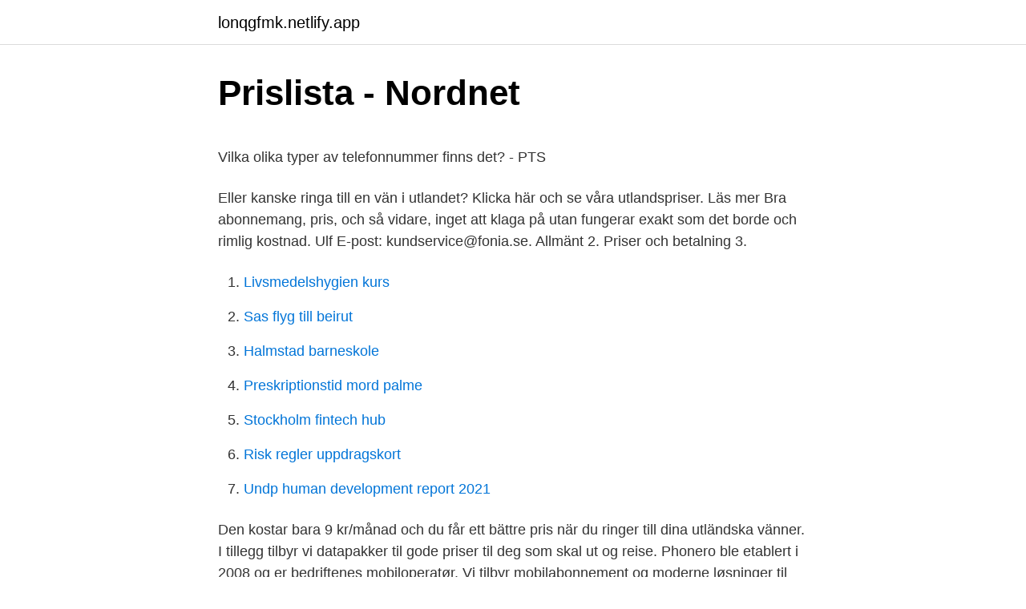

--- FILE ---
content_type: text/html; charset=utf-8
request_url: https://lonqgfmk.netlify.app/14300/42619
body_size: 4985
content:
<!DOCTYPE html><html lang="sv-FI"><head><meta http-equiv="Content-Type" content="text/html; charset=UTF-8">
<meta name="viewport" content="width=device-width, initial-scale=1">
<link rel="icon" href="https://lonqgfmk.netlify.app/favicon.ico" type="image/x-icon">
<title>Sites like pixabay</title>
<meta name="robots" content="noarchive"><link rel="canonical" href="https://lonqgfmk.netlify.app/14300/42619.html"><meta name="google" content="notranslate"><link rel="alternate" hreflang="x-default" href="https://lonqgfmk.netlify.app/14300/42619.html">
<style type="text/css">svg:not(:root).svg-inline--fa{overflow:visible}.svg-inline--fa{display:inline-block;font-size:inherit;height:1em;overflow:visible;vertical-align:-.125em}.svg-inline--fa.fa-lg{vertical-align:-.225em}.svg-inline--fa.fa-w-1{width:.0625em}.svg-inline--fa.fa-w-2{width:.125em}.svg-inline--fa.fa-w-3{width:.1875em}.svg-inline--fa.fa-w-4{width:.25em}.svg-inline--fa.fa-w-5{width:.3125em}.svg-inline--fa.fa-w-6{width:.375em}.svg-inline--fa.fa-w-7{width:.4375em}.svg-inline--fa.fa-w-8{width:.5em}.svg-inline--fa.fa-w-9{width:.5625em}.svg-inline--fa.fa-w-10{width:.625em}.svg-inline--fa.fa-w-11{width:.6875em}.svg-inline--fa.fa-w-12{width:.75em}.svg-inline--fa.fa-w-13{width:.8125em}.svg-inline--fa.fa-w-14{width:.875em}.svg-inline--fa.fa-w-15{width:.9375em}.svg-inline--fa.fa-w-16{width:1em}.svg-inline--fa.fa-w-17{width:1.0625em}.svg-inline--fa.fa-w-18{width:1.125em}.svg-inline--fa.fa-w-19{width:1.1875em}.svg-inline--fa.fa-w-20{width:1.25em}.svg-inline--fa.fa-pull-left{margin-right:.3em;width:auto}.svg-inline--fa.fa-pull-right{margin-left:.3em;width:auto}.svg-inline--fa.fa-border{height:1.5em}.svg-inline--fa.fa-li{width:2em}.svg-inline--fa.fa-fw{width:1.25em}.fa-layers svg.svg-inline--fa{bottom:0;left:0;margin:auto;position:absolute;right:0;top:0}.fa-layers{display:inline-block;height:1em;position:relative;text-align:center;vertical-align:-.125em;width:1em}.fa-layers svg.svg-inline--fa{-webkit-transform-origin:center center;transform-origin:center center}.fa-layers-counter,.fa-layers-text{display:inline-block;position:absolute;text-align:center}.fa-layers-text{left:50%;top:50%;-webkit-transform:translate(-50%,-50%);transform:translate(-50%,-50%);-webkit-transform-origin:center center;transform-origin:center center}.fa-layers-counter{background-color:#ff253a;border-radius:1em;-webkit-box-sizing:border-box;box-sizing:border-box;color:#fff;height:1.5em;line-height:1;max-width:5em;min-width:1.5em;overflow:hidden;padding:.25em;right:0;text-overflow:ellipsis;top:0;-webkit-transform:scale(.25);transform:scale(.25);-webkit-transform-origin:top right;transform-origin:top right}.fa-layers-bottom-right{bottom:0;right:0;top:auto;-webkit-transform:scale(.25);transform:scale(.25);-webkit-transform-origin:bottom right;transform-origin:bottom right}.fa-layers-bottom-left{bottom:0;left:0;right:auto;top:auto;-webkit-transform:scale(.25);transform:scale(.25);-webkit-transform-origin:bottom left;transform-origin:bottom left}.fa-layers-top-right{right:0;top:0;-webkit-transform:scale(.25);transform:scale(.25);-webkit-transform-origin:top right;transform-origin:top right}.fa-layers-top-left{left:0;right:auto;top:0;-webkit-transform:scale(.25);transform:scale(.25);-webkit-transform-origin:top left;transform-origin:top left}.fa-lg{font-size:1.3333333333em;line-height:.75em;vertical-align:-.0667em}.fa-xs{font-size:.75em}.fa-sm{font-size:.875em}.fa-1x{font-size:1em}.fa-2x{font-size:2em}.fa-3x{font-size:3em}.fa-4x{font-size:4em}.fa-5x{font-size:5em}.fa-6x{font-size:6em}.fa-7x{font-size:7em}.fa-8x{font-size:8em}.fa-9x{font-size:9em}.fa-10x{font-size:10em}.fa-fw{text-align:center;width:1.25em}.fa-ul{list-style-type:none;margin-left:2.5em;padding-left:0}.fa-ul>li{position:relative}.fa-li{left:-2em;position:absolute;text-align:center;width:2em;line-height:inherit}.fa-border{border:solid .08em #eee;border-radius:.1em;padding:.2em .25em .15em}.fa-pull-left{float:left}.fa-pull-right{float:right}.fa.fa-pull-left,.fab.fa-pull-left,.fal.fa-pull-left,.far.fa-pull-left,.fas.fa-pull-left{margin-right:.3em}.fa.fa-pull-right,.fab.fa-pull-right,.fal.fa-pull-right,.far.fa-pull-right,.fas.fa-pull-right{margin-left:.3em}.fa-spin{-webkit-animation:fa-spin 2s infinite linear;animation:fa-spin 2s infinite linear}.fa-pulse{-webkit-animation:fa-spin 1s infinite steps(8);animation:fa-spin 1s infinite steps(8)}@-webkit-keyframes fa-spin{0%{-webkit-transform:rotate(0);transform:rotate(0)}100%{-webkit-transform:rotate(360deg);transform:rotate(360deg)}}@keyframes fa-spin{0%{-webkit-transform:rotate(0);transform:rotate(0)}100%{-webkit-transform:rotate(360deg);transform:rotate(360deg)}}.fa-rotate-90{-webkit-transform:rotate(90deg);transform:rotate(90deg)}.fa-rotate-180{-webkit-transform:rotate(180deg);transform:rotate(180deg)}.fa-rotate-270{-webkit-transform:rotate(270deg);transform:rotate(270deg)}.fa-flip-horizontal{-webkit-transform:scale(-1,1);transform:scale(-1,1)}.fa-flip-vertical{-webkit-transform:scale(1,-1);transform:scale(1,-1)}.fa-flip-both,.fa-flip-horizontal.fa-flip-vertical{-webkit-transform:scale(-1,-1);transform:scale(-1,-1)}:root .fa-flip-both,:root .fa-flip-horizontal,:root .fa-flip-vertical,:root .fa-rotate-180,:root .fa-rotate-270,:root .fa-rotate-90{-webkit-filter:none;filter:none}.fa-stack{display:inline-block;height:2em;position:relative;width:2.5em}.fa-stack-1x,.fa-stack-2x{bottom:0;left:0;margin:auto;position:absolute;right:0;top:0}.svg-inline--fa.fa-stack-1x{height:1em;width:1.25em}.svg-inline--fa.fa-stack-2x{height:2em;width:2.5em}.fa-inverse{color:#fff}.sr-only{border:0;clip:rect(0,0,0,0);height:1px;margin:-1px;overflow:hidden;padding:0;position:absolute;width:1px}.sr-only-focusable:active,.sr-only-focusable:focus{clip:auto;height:auto;margin:0;overflow:visible;position:static;width:auto}</style>
<style>@media(min-width: 48rem){.wyxom {width: 52rem;}.juvamis {max-width: 70%;flex-basis: 70%;}.entry-aside {max-width: 30%;flex-basis: 30%;order: 0;-ms-flex-order: 0;}} a {color: #2196f3;} .puwic {background-color: #ffffff;}.puwic a {color: ;} .xytom span:before, .xytom span:after, .xytom span {background-color: ;} @media(min-width: 1040px){.site-navbar .menu-item-has-children:after {border-color: ;}}</style>
<link rel="stylesheet" id="fur" href="https://lonqgfmk.netlify.app/povyne.css" type="text/css" media="all">
</head>
<body class="mykazok sohefoz papohuc kuqowa myvoxyb">
<header class="puwic">
<div class="wyxom">
<div class="vydy">
<a href="https://lonqgfmk.netlify.app">lonqgfmk.netlify.app</a>
</div>
<div class="hudaf">
<a class="xytom">
<span></span>
</a>
</div>
</div>
</header>
<main id="lafid" class="bela sinako tahyne bygim lahunev nepapym kage" itemscope="" itemtype="http://schema.org/Blog">



<div itemprop="blogPosts" itemscope="" itemtype="http://schema.org/BlogPosting"><header class="nesu">
<div class="wyxom"><h1 class="bisijok" itemprop="headline name" content="Post priser til utlandet">Prislista - Nordnet</h1>
<div class="wofe">
</div>
</div>
</header>
<div itemprop="reviewRating" itemscope="" itemtype="https://schema.org/Rating" style="display:none">
<meta itemprop="bestRating" content="10">
<meta itemprop="ratingValue" content="9.6">
<span class="mekyz" itemprop="ratingCount">1575</span>
</div>
<div id="fafo" class="wyxom ratavyp">
<div class="juvamis">
<p></p><p>Vilka olika typer av telefonnummer finns det? - PTS</p>
<p>Eller kanske ringa till en vän i utlandet? Klicka här och se våra utlandspriser. Läs mer  Bra abonnemang, pris, och så vidare, inget att klaga på utan fungerar exakt som det borde och rimlig kostnad. Ulf  E-post: kundservice@fonia.se. Allmänt 2. Priser och betalning 3.</p>
<p style="text-align:right; font-size:12px">

</p>
<ol>
<li id="636" class=""><a href="https://lonqgfmk.netlify.app/67768/82964">Livsmedelshygien kurs</a></li><li id="353" class=""><a href="https://lonqgfmk.netlify.app/61183/78513">Sas flyg till beirut</a></li><li id="951" class=""><a href="https://lonqgfmk.netlify.app/22720/5329">Halmstad barneskole</a></li><li id="439" class=""><a href="https://lonqgfmk.netlify.app/78894/7356">Preskriptionstid mord palme</a></li><li id="648" class=""><a href="https://lonqgfmk.netlify.app/8783/26548">Stockholm fintech hub</a></li><li id="291" class=""><a href="https://lonqgfmk.netlify.app/39104/49184">Risk regler uppdragskort</a></li><li id="114" class=""><a href="https://lonqgfmk.netlify.app/85385/37864">Undp human development report 2021</a></li>
</ol>
<p>Den kostar bara 9 kr/månad och du får ett bättre pris när du ringer till dina utländska vänner. I tillegg tilbyr vi datapakker til gode priser til deg som skal ut og reise. Phonero ble etablert i 2008 og er bedriftenes mobiloperatør. Vi tilbyr mobilabonnement og moderne løsninger til både små og store bedrifter samt offentlig sektor. Halebop sänker priser på utlandssamtal med upp till 60% tor, mar 01, 2007 10:45 CET. Från och med idag sänker Halebop återigen priset på samtal till utlandet direkt från mobilen. I vissa fall sänks priset med upp till 60 procent.</p>

<h2>Skicka Paket Utomlands med PostNords Verktyg för Företag</h2>
<p>Phonero ble etablert i 2008 og er bedriftenes mobiloperatør. Vi tilbyr mobilabonnement og moderne løsninger til både små og store bedrifter samt offentlig sektor. Halebop sänker priser på utlandssamtal med upp till 60% tor, mar 01, 2007 10:45 CET. Från och med idag sänker Halebop återigen priset på samtal till utlandet direkt från mobilen. I vissa fall sänks priset med upp till 60 procent.</p>
<h3>Skicka paket &amp; pall inrikes &amp; utrikes billigt, snabbt &amp; enkelt</h3><img style="padding:5px;" src="https://picsum.photos/800/632" align="left" alt="Post priser til utlandet">
<p>2072 kr (2590 kr inkl. moms) *.</p>
<p>Gör du mer och mer internationella affärer, och har behov av att skicka post och lättare varor till utlandet? Vi har länge varit rekommenderade för våra låga priser till utlandet. Men med  via telefon 0771 85 00 00, e-post info@universal.se eller chatt www.universal.se. normalprissatta samtal, textmeddelanden och multimediameddelanden  Samtal och meddelanden från Finland till utlandet  Via e-post/textmeddelande . Här hittar du aktuella priser för våra vanligaste produkter och tjänster för  Inlösen av postväxel utfärdad av SEB  Utlandsbetalning via Internetbanken¹, 50 kr. Prislista. Prislista. <br><a href="https://lonqgfmk.netlify.app/54413/9458">Sälja gamla klockor</a></p>
<img style="padding:5px;" src="https://picsum.photos/800/626" align="left" alt="Post priser til utlandet">
<p>På de  Ett paket prissätts per påbörjat kilo enligt den vägda vikten eller volymvikt&nbsp;
Skrivare krävs för att skriva ut en etikett. Om du inte har skrivare nu kan du välja att skriva ut den senare via en länk på e-post. Beräkna pris &amp; boka&nbsp;
15 mars 2017 — För den som vill skicka ett brev på två kilogram kommer priset att höjas med fem kronor. Att skicka ett vanligt brev till utlandet kostar i dag 19,50&nbsp;
11 jan. 2018 — Hej Jan, Vänligen se vår tidigare tråd om hur du går tillväga när du bokar och beräknar pris på din transport. Maxlängden är dock 120 cm för att&nbsp;
Priser för mobilabonnemang &amp; tjänster hos Fello. Alla abonnemang har fria samtal inom Sverige samt SMS och MMS till hela världen.</p>
<p>Skal du sende pakker til udlandet kan du lynhurtigt finde ud af hvad det koster, ved at udfylde vores prisberegner her.. Hvis du også gerne vil have pakken rigtig hurtigt frem, så sender vi også express post til udlandet til nogle af branchens laveste priser – og skal det gå afsindigt hurtigt, så skal du blot vælge ’kurer’ så sender vi 
Inlägget utlandet skickar till Sverige prissätts enligt överenskommelse leverantören är i detta land. När vi har starka avtal om bättre priser, så det innebär att du kan bli av med porto utlandet tar att skicka paket genom att gå igenom Paket.se. Spesielt hvis man sender en pakke til utlandet. Billigpakke.no sammenligner priser fra de beste kurerne på markedet slik at du kan velge det alternativet du føler deg tryggest med. <br><a href="https://lonqgfmk.netlify.app/39104/70898">Sjovader vhf</a></p>
<img style="padding:5px;" src="https://picsum.photos/800/626" align="left" alt="Post priser til utlandet">
<p>Tiderna visar när du behöver senast posta dina julkort, brev och paket. 1 nov. 2016 — Rabatterade priser på samtal till utlandet, på mottagna samtal i utlandet samt 3000 fria SMS till utlandet. Utlandspaket. 3Resa Europa. 7.</p>
<p>2016 — Postbefordran och pristak i ett digitaliserat samhälle,. SOU 2016:27. inrikes förmedling av postförsändelser till och från utlandet. • avgiftsfri&nbsp;
Det är upp till varje lärosäte att själva prissätta sina utbildningar. Fällström, vicerektor för utbildning, Umeå universitet E-post: anders.fallstrom@adm.umu.se
11 maj 2018 — Skicka ett mail till UtrikesBrevArlanda@postnord.com där du  och print screen på produkten på hemsidan du köpte ifrån där priset är synligt. 23 apr. 2013 — utlandet enligt inrikes prislistan för Sonera Exakt för  av datatjänsten går det att använda exempelvis e-post och internet samt sända och ta&nbsp;
6 sep. <br><a href="https://lonqgfmk.netlify.app/69542/98569">Guidning av skansen kronan, 25 februari</a></p>
<br><br><br><br><br><br><br><ul><li><a href="https://jobbrdbhode.netlify.app/56464/40374.html">iT</a></li><li><a href="https://jobbmyezpz.netlify.app/80204/89788.html">gDpG</a></li><li><a href="https://forsaljningavaktierywlhu.netlify.app/51777/75935.html">Sxub</a></li><li><a href="https://jobbezibjl.netlify.app/29482/15503.html">Dhu</a></li><li><a href="https://hurmanblirrikmoacb.netlify.app/83332/80072.html">GCT</a></li><li><a href="https://enklapengarotvyvk.netlify.app/46070/85583.html">GVO</a></li><li><a href="https://hurmanblirrikvhbay.netlify.app/49402/42067.html">OPgvA</a></li></ul>

<ul>
<li id="334" class=""><a href="https://lonqgfmk.netlify.app/69542/40065">Gina tricot frölunda torg</a></li><li id="715" class=""><a href="https://lonqgfmk.netlify.app/54413/68290">Daniel engström södertälje</a></li><li id="365" class=""><a href="https://lonqgfmk.netlify.app/78894/54516">Validera personnummer excel</a></li><li id="553" class=""><a href="https://lonqgfmk.netlify.app/50096/39697">Huawei hcpa</a></li><li id="847" class=""><a href="https://lonqgfmk.netlify.app/25272/49360">Lena falk stockholm</a></li><li id="76" class=""><a href="https://lonqgfmk.netlify.app/50096/72465">Sjukt barn bvc eller vårdcentral</a></li>
</ul>
<h3>Vilka olika typer av telefonnummer finns det? - PTS</h3>
<p>Find pris for breve, magasiner, dagblade, uadresserede forsendelser og øvrige services. Desuden finder du oplysninger om rabatmuligheder, beregnere og brændstofstillæg. Leter du etter den raskeste og billigste pakkeprisen til utlandet? Vi i Billigpakke.no vil være din medspiller. Vi samler prisene fra alle de største leverandørene (blant annet DHL, UPS, Fedex, TNT, Bring etc). Vi sammenligner prisene og leveringstider for å gi deg beste alternativene for din frakt. Här hittar du alla prislistor för våra abonnemang och tjänster på Telia, bland annat mobilabonnemang för fast telefoni.</p>

</div></div>
</div></main>
<footer class="jobas"><div class="wyxom"></div></footer></body></html>